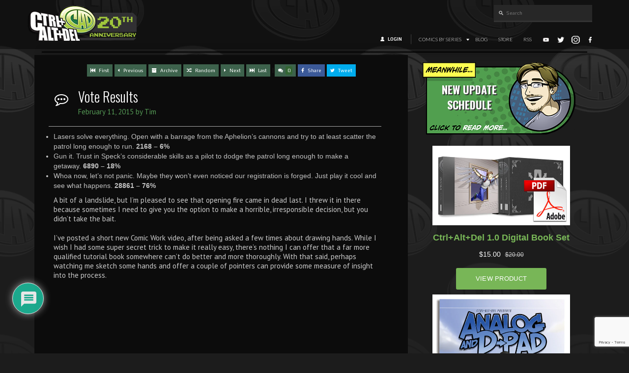

--- FILE ---
content_type: text/html; charset=utf-8
request_url: https://www.google.com/recaptcha/api2/anchor?ar=1&k=6LeTYIYpAAAAAH2FPaEoH-BiIg_fk5JGzdfM6hax&co=aHR0cHM6Ly9jYWQtY29taWMuY29tOjQ0Mw..&hl=en&v=PoyoqOPhxBO7pBk68S4YbpHZ&size=invisible&anchor-ms=20000&execute-ms=30000&cb=lkk9dts23bb8
body_size: 48796
content:
<!DOCTYPE HTML><html dir="ltr" lang="en"><head><meta http-equiv="Content-Type" content="text/html; charset=UTF-8">
<meta http-equiv="X-UA-Compatible" content="IE=edge">
<title>reCAPTCHA</title>
<style type="text/css">
/* cyrillic-ext */
@font-face {
  font-family: 'Roboto';
  font-style: normal;
  font-weight: 400;
  font-stretch: 100%;
  src: url(//fonts.gstatic.com/s/roboto/v48/KFO7CnqEu92Fr1ME7kSn66aGLdTylUAMa3GUBHMdazTgWw.woff2) format('woff2');
  unicode-range: U+0460-052F, U+1C80-1C8A, U+20B4, U+2DE0-2DFF, U+A640-A69F, U+FE2E-FE2F;
}
/* cyrillic */
@font-face {
  font-family: 'Roboto';
  font-style: normal;
  font-weight: 400;
  font-stretch: 100%;
  src: url(//fonts.gstatic.com/s/roboto/v48/KFO7CnqEu92Fr1ME7kSn66aGLdTylUAMa3iUBHMdazTgWw.woff2) format('woff2');
  unicode-range: U+0301, U+0400-045F, U+0490-0491, U+04B0-04B1, U+2116;
}
/* greek-ext */
@font-face {
  font-family: 'Roboto';
  font-style: normal;
  font-weight: 400;
  font-stretch: 100%;
  src: url(//fonts.gstatic.com/s/roboto/v48/KFO7CnqEu92Fr1ME7kSn66aGLdTylUAMa3CUBHMdazTgWw.woff2) format('woff2');
  unicode-range: U+1F00-1FFF;
}
/* greek */
@font-face {
  font-family: 'Roboto';
  font-style: normal;
  font-weight: 400;
  font-stretch: 100%;
  src: url(//fonts.gstatic.com/s/roboto/v48/KFO7CnqEu92Fr1ME7kSn66aGLdTylUAMa3-UBHMdazTgWw.woff2) format('woff2');
  unicode-range: U+0370-0377, U+037A-037F, U+0384-038A, U+038C, U+038E-03A1, U+03A3-03FF;
}
/* math */
@font-face {
  font-family: 'Roboto';
  font-style: normal;
  font-weight: 400;
  font-stretch: 100%;
  src: url(//fonts.gstatic.com/s/roboto/v48/KFO7CnqEu92Fr1ME7kSn66aGLdTylUAMawCUBHMdazTgWw.woff2) format('woff2');
  unicode-range: U+0302-0303, U+0305, U+0307-0308, U+0310, U+0312, U+0315, U+031A, U+0326-0327, U+032C, U+032F-0330, U+0332-0333, U+0338, U+033A, U+0346, U+034D, U+0391-03A1, U+03A3-03A9, U+03B1-03C9, U+03D1, U+03D5-03D6, U+03F0-03F1, U+03F4-03F5, U+2016-2017, U+2034-2038, U+203C, U+2040, U+2043, U+2047, U+2050, U+2057, U+205F, U+2070-2071, U+2074-208E, U+2090-209C, U+20D0-20DC, U+20E1, U+20E5-20EF, U+2100-2112, U+2114-2115, U+2117-2121, U+2123-214F, U+2190, U+2192, U+2194-21AE, U+21B0-21E5, U+21F1-21F2, U+21F4-2211, U+2213-2214, U+2216-22FF, U+2308-230B, U+2310, U+2319, U+231C-2321, U+2336-237A, U+237C, U+2395, U+239B-23B7, U+23D0, U+23DC-23E1, U+2474-2475, U+25AF, U+25B3, U+25B7, U+25BD, U+25C1, U+25CA, U+25CC, U+25FB, U+266D-266F, U+27C0-27FF, U+2900-2AFF, U+2B0E-2B11, U+2B30-2B4C, U+2BFE, U+3030, U+FF5B, U+FF5D, U+1D400-1D7FF, U+1EE00-1EEFF;
}
/* symbols */
@font-face {
  font-family: 'Roboto';
  font-style: normal;
  font-weight: 400;
  font-stretch: 100%;
  src: url(//fonts.gstatic.com/s/roboto/v48/KFO7CnqEu92Fr1ME7kSn66aGLdTylUAMaxKUBHMdazTgWw.woff2) format('woff2');
  unicode-range: U+0001-000C, U+000E-001F, U+007F-009F, U+20DD-20E0, U+20E2-20E4, U+2150-218F, U+2190, U+2192, U+2194-2199, U+21AF, U+21E6-21F0, U+21F3, U+2218-2219, U+2299, U+22C4-22C6, U+2300-243F, U+2440-244A, U+2460-24FF, U+25A0-27BF, U+2800-28FF, U+2921-2922, U+2981, U+29BF, U+29EB, U+2B00-2BFF, U+4DC0-4DFF, U+FFF9-FFFB, U+10140-1018E, U+10190-1019C, U+101A0, U+101D0-101FD, U+102E0-102FB, U+10E60-10E7E, U+1D2C0-1D2D3, U+1D2E0-1D37F, U+1F000-1F0FF, U+1F100-1F1AD, U+1F1E6-1F1FF, U+1F30D-1F30F, U+1F315, U+1F31C, U+1F31E, U+1F320-1F32C, U+1F336, U+1F378, U+1F37D, U+1F382, U+1F393-1F39F, U+1F3A7-1F3A8, U+1F3AC-1F3AF, U+1F3C2, U+1F3C4-1F3C6, U+1F3CA-1F3CE, U+1F3D4-1F3E0, U+1F3ED, U+1F3F1-1F3F3, U+1F3F5-1F3F7, U+1F408, U+1F415, U+1F41F, U+1F426, U+1F43F, U+1F441-1F442, U+1F444, U+1F446-1F449, U+1F44C-1F44E, U+1F453, U+1F46A, U+1F47D, U+1F4A3, U+1F4B0, U+1F4B3, U+1F4B9, U+1F4BB, U+1F4BF, U+1F4C8-1F4CB, U+1F4D6, U+1F4DA, U+1F4DF, U+1F4E3-1F4E6, U+1F4EA-1F4ED, U+1F4F7, U+1F4F9-1F4FB, U+1F4FD-1F4FE, U+1F503, U+1F507-1F50B, U+1F50D, U+1F512-1F513, U+1F53E-1F54A, U+1F54F-1F5FA, U+1F610, U+1F650-1F67F, U+1F687, U+1F68D, U+1F691, U+1F694, U+1F698, U+1F6AD, U+1F6B2, U+1F6B9-1F6BA, U+1F6BC, U+1F6C6-1F6CF, U+1F6D3-1F6D7, U+1F6E0-1F6EA, U+1F6F0-1F6F3, U+1F6F7-1F6FC, U+1F700-1F7FF, U+1F800-1F80B, U+1F810-1F847, U+1F850-1F859, U+1F860-1F887, U+1F890-1F8AD, U+1F8B0-1F8BB, U+1F8C0-1F8C1, U+1F900-1F90B, U+1F93B, U+1F946, U+1F984, U+1F996, U+1F9E9, U+1FA00-1FA6F, U+1FA70-1FA7C, U+1FA80-1FA89, U+1FA8F-1FAC6, U+1FACE-1FADC, U+1FADF-1FAE9, U+1FAF0-1FAF8, U+1FB00-1FBFF;
}
/* vietnamese */
@font-face {
  font-family: 'Roboto';
  font-style: normal;
  font-weight: 400;
  font-stretch: 100%;
  src: url(//fonts.gstatic.com/s/roboto/v48/KFO7CnqEu92Fr1ME7kSn66aGLdTylUAMa3OUBHMdazTgWw.woff2) format('woff2');
  unicode-range: U+0102-0103, U+0110-0111, U+0128-0129, U+0168-0169, U+01A0-01A1, U+01AF-01B0, U+0300-0301, U+0303-0304, U+0308-0309, U+0323, U+0329, U+1EA0-1EF9, U+20AB;
}
/* latin-ext */
@font-face {
  font-family: 'Roboto';
  font-style: normal;
  font-weight: 400;
  font-stretch: 100%;
  src: url(//fonts.gstatic.com/s/roboto/v48/KFO7CnqEu92Fr1ME7kSn66aGLdTylUAMa3KUBHMdazTgWw.woff2) format('woff2');
  unicode-range: U+0100-02BA, U+02BD-02C5, U+02C7-02CC, U+02CE-02D7, U+02DD-02FF, U+0304, U+0308, U+0329, U+1D00-1DBF, U+1E00-1E9F, U+1EF2-1EFF, U+2020, U+20A0-20AB, U+20AD-20C0, U+2113, U+2C60-2C7F, U+A720-A7FF;
}
/* latin */
@font-face {
  font-family: 'Roboto';
  font-style: normal;
  font-weight: 400;
  font-stretch: 100%;
  src: url(//fonts.gstatic.com/s/roboto/v48/KFO7CnqEu92Fr1ME7kSn66aGLdTylUAMa3yUBHMdazQ.woff2) format('woff2');
  unicode-range: U+0000-00FF, U+0131, U+0152-0153, U+02BB-02BC, U+02C6, U+02DA, U+02DC, U+0304, U+0308, U+0329, U+2000-206F, U+20AC, U+2122, U+2191, U+2193, U+2212, U+2215, U+FEFF, U+FFFD;
}
/* cyrillic-ext */
@font-face {
  font-family: 'Roboto';
  font-style: normal;
  font-weight: 500;
  font-stretch: 100%;
  src: url(//fonts.gstatic.com/s/roboto/v48/KFO7CnqEu92Fr1ME7kSn66aGLdTylUAMa3GUBHMdazTgWw.woff2) format('woff2');
  unicode-range: U+0460-052F, U+1C80-1C8A, U+20B4, U+2DE0-2DFF, U+A640-A69F, U+FE2E-FE2F;
}
/* cyrillic */
@font-face {
  font-family: 'Roboto';
  font-style: normal;
  font-weight: 500;
  font-stretch: 100%;
  src: url(//fonts.gstatic.com/s/roboto/v48/KFO7CnqEu92Fr1ME7kSn66aGLdTylUAMa3iUBHMdazTgWw.woff2) format('woff2');
  unicode-range: U+0301, U+0400-045F, U+0490-0491, U+04B0-04B1, U+2116;
}
/* greek-ext */
@font-face {
  font-family: 'Roboto';
  font-style: normal;
  font-weight: 500;
  font-stretch: 100%;
  src: url(//fonts.gstatic.com/s/roboto/v48/KFO7CnqEu92Fr1ME7kSn66aGLdTylUAMa3CUBHMdazTgWw.woff2) format('woff2');
  unicode-range: U+1F00-1FFF;
}
/* greek */
@font-face {
  font-family: 'Roboto';
  font-style: normal;
  font-weight: 500;
  font-stretch: 100%;
  src: url(//fonts.gstatic.com/s/roboto/v48/KFO7CnqEu92Fr1ME7kSn66aGLdTylUAMa3-UBHMdazTgWw.woff2) format('woff2');
  unicode-range: U+0370-0377, U+037A-037F, U+0384-038A, U+038C, U+038E-03A1, U+03A3-03FF;
}
/* math */
@font-face {
  font-family: 'Roboto';
  font-style: normal;
  font-weight: 500;
  font-stretch: 100%;
  src: url(//fonts.gstatic.com/s/roboto/v48/KFO7CnqEu92Fr1ME7kSn66aGLdTylUAMawCUBHMdazTgWw.woff2) format('woff2');
  unicode-range: U+0302-0303, U+0305, U+0307-0308, U+0310, U+0312, U+0315, U+031A, U+0326-0327, U+032C, U+032F-0330, U+0332-0333, U+0338, U+033A, U+0346, U+034D, U+0391-03A1, U+03A3-03A9, U+03B1-03C9, U+03D1, U+03D5-03D6, U+03F0-03F1, U+03F4-03F5, U+2016-2017, U+2034-2038, U+203C, U+2040, U+2043, U+2047, U+2050, U+2057, U+205F, U+2070-2071, U+2074-208E, U+2090-209C, U+20D0-20DC, U+20E1, U+20E5-20EF, U+2100-2112, U+2114-2115, U+2117-2121, U+2123-214F, U+2190, U+2192, U+2194-21AE, U+21B0-21E5, U+21F1-21F2, U+21F4-2211, U+2213-2214, U+2216-22FF, U+2308-230B, U+2310, U+2319, U+231C-2321, U+2336-237A, U+237C, U+2395, U+239B-23B7, U+23D0, U+23DC-23E1, U+2474-2475, U+25AF, U+25B3, U+25B7, U+25BD, U+25C1, U+25CA, U+25CC, U+25FB, U+266D-266F, U+27C0-27FF, U+2900-2AFF, U+2B0E-2B11, U+2B30-2B4C, U+2BFE, U+3030, U+FF5B, U+FF5D, U+1D400-1D7FF, U+1EE00-1EEFF;
}
/* symbols */
@font-face {
  font-family: 'Roboto';
  font-style: normal;
  font-weight: 500;
  font-stretch: 100%;
  src: url(//fonts.gstatic.com/s/roboto/v48/KFO7CnqEu92Fr1ME7kSn66aGLdTylUAMaxKUBHMdazTgWw.woff2) format('woff2');
  unicode-range: U+0001-000C, U+000E-001F, U+007F-009F, U+20DD-20E0, U+20E2-20E4, U+2150-218F, U+2190, U+2192, U+2194-2199, U+21AF, U+21E6-21F0, U+21F3, U+2218-2219, U+2299, U+22C4-22C6, U+2300-243F, U+2440-244A, U+2460-24FF, U+25A0-27BF, U+2800-28FF, U+2921-2922, U+2981, U+29BF, U+29EB, U+2B00-2BFF, U+4DC0-4DFF, U+FFF9-FFFB, U+10140-1018E, U+10190-1019C, U+101A0, U+101D0-101FD, U+102E0-102FB, U+10E60-10E7E, U+1D2C0-1D2D3, U+1D2E0-1D37F, U+1F000-1F0FF, U+1F100-1F1AD, U+1F1E6-1F1FF, U+1F30D-1F30F, U+1F315, U+1F31C, U+1F31E, U+1F320-1F32C, U+1F336, U+1F378, U+1F37D, U+1F382, U+1F393-1F39F, U+1F3A7-1F3A8, U+1F3AC-1F3AF, U+1F3C2, U+1F3C4-1F3C6, U+1F3CA-1F3CE, U+1F3D4-1F3E0, U+1F3ED, U+1F3F1-1F3F3, U+1F3F5-1F3F7, U+1F408, U+1F415, U+1F41F, U+1F426, U+1F43F, U+1F441-1F442, U+1F444, U+1F446-1F449, U+1F44C-1F44E, U+1F453, U+1F46A, U+1F47D, U+1F4A3, U+1F4B0, U+1F4B3, U+1F4B9, U+1F4BB, U+1F4BF, U+1F4C8-1F4CB, U+1F4D6, U+1F4DA, U+1F4DF, U+1F4E3-1F4E6, U+1F4EA-1F4ED, U+1F4F7, U+1F4F9-1F4FB, U+1F4FD-1F4FE, U+1F503, U+1F507-1F50B, U+1F50D, U+1F512-1F513, U+1F53E-1F54A, U+1F54F-1F5FA, U+1F610, U+1F650-1F67F, U+1F687, U+1F68D, U+1F691, U+1F694, U+1F698, U+1F6AD, U+1F6B2, U+1F6B9-1F6BA, U+1F6BC, U+1F6C6-1F6CF, U+1F6D3-1F6D7, U+1F6E0-1F6EA, U+1F6F0-1F6F3, U+1F6F7-1F6FC, U+1F700-1F7FF, U+1F800-1F80B, U+1F810-1F847, U+1F850-1F859, U+1F860-1F887, U+1F890-1F8AD, U+1F8B0-1F8BB, U+1F8C0-1F8C1, U+1F900-1F90B, U+1F93B, U+1F946, U+1F984, U+1F996, U+1F9E9, U+1FA00-1FA6F, U+1FA70-1FA7C, U+1FA80-1FA89, U+1FA8F-1FAC6, U+1FACE-1FADC, U+1FADF-1FAE9, U+1FAF0-1FAF8, U+1FB00-1FBFF;
}
/* vietnamese */
@font-face {
  font-family: 'Roboto';
  font-style: normal;
  font-weight: 500;
  font-stretch: 100%;
  src: url(//fonts.gstatic.com/s/roboto/v48/KFO7CnqEu92Fr1ME7kSn66aGLdTylUAMa3OUBHMdazTgWw.woff2) format('woff2');
  unicode-range: U+0102-0103, U+0110-0111, U+0128-0129, U+0168-0169, U+01A0-01A1, U+01AF-01B0, U+0300-0301, U+0303-0304, U+0308-0309, U+0323, U+0329, U+1EA0-1EF9, U+20AB;
}
/* latin-ext */
@font-face {
  font-family: 'Roboto';
  font-style: normal;
  font-weight: 500;
  font-stretch: 100%;
  src: url(//fonts.gstatic.com/s/roboto/v48/KFO7CnqEu92Fr1ME7kSn66aGLdTylUAMa3KUBHMdazTgWw.woff2) format('woff2');
  unicode-range: U+0100-02BA, U+02BD-02C5, U+02C7-02CC, U+02CE-02D7, U+02DD-02FF, U+0304, U+0308, U+0329, U+1D00-1DBF, U+1E00-1E9F, U+1EF2-1EFF, U+2020, U+20A0-20AB, U+20AD-20C0, U+2113, U+2C60-2C7F, U+A720-A7FF;
}
/* latin */
@font-face {
  font-family: 'Roboto';
  font-style: normal;
  font-weight: 500;
  font-stretch: 100%;
  src: url(//fonts.gstatic.com/s/roboto/v48/KFO7CnqEu92Fr1ME7kSn66aGLdTylUAMa3yUBHMdazQ.woff2) format('woff2');
  unicode-range: U+0000-00FF, U+0131, U+0152-0153, U+02BB-02BC, U+02C6, U+02DA, U+02DC, U+0304, U+0308, U+0329, U+2000-206F, U+20AC, U+2122, U+2191, U+2193, U+2212, U+2215, U+FEFF, U+FFFD;
}
/* cyrillic-ext */
@font-face {
  font-family: 'Roboto';
  font-style: normal;
  font-weight: 900;
  font-stretch: 100%;
  src: url(//fonts.gstatic.com/s/roboto/v48/KFO7CnqEu92Fr1ME7kSn66aGLdTylUAMa3GUBHMdazTgWw.woff2) format('woff2');
  unicode-range: U+0460-052F, U+1C80-1C8A, U+20B4, U+2DE0-2DFF, U+A640-A69F, U+FE2E-FE2F;
}
/* cyrillic */
@font-face {
  font-family: 'Roboto';
  font-style: normal;
  font-weight: 900;
  font-stretch: 100%;
  src: url(//fonts.gstatic.com/s/roboto/v48/KFO7CnqEu92Fr1ME7kSn66aGLdTylUAMa3iUBHMdazTgWw.woff2) format('woff2');
  unicode-range: U+0301, U+0400-045F, U+0490-0491, U+04B0-04B1, U+2116;
}
/* greek-ext */
@font-face {
  font-family: 'Roboto';
  font-style: normal;
  font-weight: 900;
  font-stretch: 100%;
  src: url(//fonts.gstatic.com/s/roboto/v48/KFO7CnqEu92Fr1ME7kSn66aGLdTylUAMa3CUBHMdazTgWw.woff2) format('woff2');
  unicode-range: U+1F00-1FFF;
}
/* greek */
@font-face {
  font-family: 'Roboto';
  font-style: normal;
  font-weight: 900;
  font-stretch: 100%;
  src: url(//fonts.gstatic.com/s/roboto/v48/KFO7CnqEu92Fr1ME7kSn66aGLdTylUAMa3-UBHMdazTgWw.woff2) format('woff2');
  unicode-range: U+0370-0377, U+037A-037F, U+0384-038A, U+038C, U+038E-03A1, U+03A3-03FF;
}
/* math */
@font-face {
  font-family: 'Roboto';
  font-style: normal;
  font-weight: 900;
  font-stretch: 100%;
  src: url(//fonts.gstatic.com/s/roboto/v48/KFO7CnqEu92Fr1ME7kSn66aGLdTylUAMawCUBHMdazTgWw.woff2) format('woff2');
  unicode-range: U+0302-0303, U+0305, U+0307-0308, U+0310, U+0312, U+0315, U+031A, U+0326-0327, U+032C, U+032F-0330, U+0332-0333, U+0338, U+033A, U+0346, U+034D, U+0391-03A1, U+03A3-03A9, U+03B1-03C9, U+03D1, U+03D5-03D6, U+03F0-03F1, U+03F4-03F5, U+2016-2017, U+2034-2038, U+203C, U+2040, U+2043, U+2047, U+2050, U+2057, U+205F, U+2070-2071, U+2074-208E, U+2090-209C, U+20D0-20DC, U+20E1, U+20E5-20EF, U+2100-2112, U+2114-2115, U+2117-2121, U+2123-214F, U+2190, U+2192, U+2194-21AE, U+21B0-21E5, U+21F1-21F2, U+21F4-2211, U+2213-2214, U+2216-22FF, U+2308-230B, U+2310, U+2319, U+231C-2321, U+2336-237A, U+237C, U+2395, U+239B-23B7, U+23D0, U+23DC-23E1, U+2474-2475, U+25AF, U+25B3, U+25B7, U+25BD, U+25C1, U+25CA, U+25CC, U+25FB, U+266D-266F, U+27C0-27FF, U+2900-2AFF, U+2B0E-2B11, U+2B30-2B4C, U+2BFE, U+3030, U+FF5B, U+FF5D, U+1D400-1D7FF, U+1EE00-1EEFF;
}
/* symbols */
@font-face {
  font-family: 'Roboto';
  font-style: normal;
  font-weight: 900;
  font-stretch: 100%;
  src: url(//fonts.gstatic.com/s/roboto/v48/KFO7CnqEu92Fr1ME7kSn66aGLdTylUAMaxKUBHMdazTgWw.woff2) format('woff2');
  unicode-range: U+0001-000C, U+000E-001F, U+007F-009F, U+20DD-20E0, U+20E2-20E4, U+2150-218F, U+2190, U+2192, U+2194-2199, U+21AF, U+21E6-21F0, U+21F3, U+2218-2219, U+2299, U+22C4-22C6, U+2300-243F, U+2440-244A, U+2460-24FF, U+25A0-27BF, U+2800-28FF, U+2921-2922, U+2981, U+29BF, U+29EB, U+2B00-2BFF, U+4DC0-4DFF, U+FFF9-FFFB, U+10140-1018E, U+10190-1019C, U+101A0, U+101D0-101FD, U+102E0-102FB, U+10E60-10E7E, U+1D2C0-1D2D3, U+1D2E0-1D37F, U+1F000-1F0FF, U+1F100-1F1AD, U+1F1E6-1F1FF, U+1F30D-1F30F, U+1F315, U+1F31C, U+1F31E, U+1F320-1F32C, U+1F336, U+1F378, U+1F37D, U+1F382, U+1F393-1F39F, U+1F3A7-1F3A8, U+1F3AC-1F3AF, U+1F3C2, U+1F3C4-1F3C6, U+1F3CA-1F3CE, U+1F3D4-1F3E0, U+1F3ED, U+1F3F1-1F3F3, U+1F3F5-1F3F7, U+1F408, U+1F415, U+1F41F, U+1F426, U+1F43F, U+1F441-1F442, U+1F444, U+1F446-1F449, U+1F44C-1F44E, U+1F453, U+1F46A, U+1F47D, U+1F4A3, U+1F4B0, U+1F4B3, U+1F4B9, U+1F4BB, U+1F4BF, U+1F4C8-1F4CB, U+1F4D6, U+1F4DA, U+1F4DF, U+1F4E3-1F4E6, U+1F4EA-1F4ED, U+1F4F7, U+1F4F9-1F4FB, U+1F4FD-1F4FE, U+1F503, U+1F507-1F50B, U+1F50D, U+1F512-1F513, U+1F53E-1F54A, U+1F54F-1F5FA, U+1F610, U+1F650-1F67F, U+1F687, U+1F68D, U+1F691, U+1F694, U+1F698, U+1F6AD, U+1F6B2, U+1F6B9-1F6BA, U+1F6BC, U+1F6C6-1F6CF, U+1F6D3-1F6D7, U+1F6E0-1F6EA, U+1F6F0-1F6F3, U+1F6F7-1F6FC, U+1F700-1F7FF, U+1F800-1F80B, U+1F810-1F847, U+1F850-1F859, U+1F860-1F887, U+1F890-1F8AD, U+1F8B0-1F8BB, U+1F8C0-1F8C1, U+1F900-1F90B, U+1F93B, U+1F946, U+1F984, U+1F996, U+1F9E9, U+1FA00-1FA6F, U+1FA70-1FA7C, U+1FA80-1FA89, U+1FA8F-1FAC6, U+1FACE-1FADC, U+1FADF-1FAE9, U+1FAF0-1FAF8, U+1FB00-1FBFF;
}
/* vietnamese */
@font-face {
  font-family: 'Roboto';
  font-style: normal;
  font-weight: 900;
  font-stretch: 100%;
  src: url(//fonts.gstatic.com/s/roboto/v48/KFO7CnqEu92Fr1ME7kSn66aGLdTylUAMa3OUBHMdazTgWw.woff2) format('woff2');
  unicode-range: U+0102-0103, U+0110-0111, U+0128-0129, U+0168-0169, U+01A0-01A1, U+01AF-01B0, U+0300-0301, U+0303-0304, U+0308-0309, U+0323, U+0329, U+1EA0-1EF9, U+20AB;
}
/* latin-ext */
@font-face {
  font-family: 'Roboto';
  font-style: normal;
  font-weight: 900;
  font-stretch: 100%;
  src: url(//fonts.gstatic.com/s/roboto/v48/KFO7CnqEu92Fr1ME7kSn66aGLdTylUAMa3KUBHMdazTgWw.woff2) format('woff2');
  unicode-range: U+0100-02BA, U+02BD-02C5, U+02C7-02CC, U+02CE-02D7, U+02DD-02FF, U+0304, U+0308, U+0329, U+1D00-1DBF, U+1E00-1E9F, U+1EF2-1EFF, U+2020, U+20A0-20AB, U+20AD-20C0, U+2113, U+2C60-2C7F, U+A720-A7FF;
}
/* latin */
@font-face {
  font-family: 'Roboto';
  font-style: normal;
  font-weight: 900;
  font-stretch: 100%;
  src: url(//fonts.gstatic.com/s/roboto/v48/KFO7CnqEu92Fr1ME7kSn66aGLdTylUAMa3yUBHMdazQ.woff2) format('woff2');
  unicode-range: U+0000-00FF, U+0131, U+0152-0153, U+02BB-02BC, U+02C6, U+02DA, U+02DC, U+0304, U+0308, U+0329, U+2000-206F, U+20AC, U+2122, U+2191, U+2193, U+2212, U+2215, U+FEFF, U+FFFD;
}

</style>
<link rel="stylesheet" type="text/css" href="https://www.gstatic.com/recaptcha/releases/PoyoqOPhxBO7pBk68S4YbpHZ/styles__ltr.css">
<script nonce="tt6s0T3HlVg_U9eBS9ZH1w" type="text/javascript">window['__recaptcha_api'] = 'https://www.google.com/recaptcha/api2/';</script>
<script type="text/javascript" src="https://www.gstatic.com/recaptcha/releases/PoyoqOPhxBO7pBk68S4YbpHZ/recaptcha__en.js" nonce="tt6s0T3HlVg_U9eBS9ZH1w">
      
    </script></head>
<body><div id="rc-anchor-alert" class="rc-anchor-alert"></div>
<input type="hidden" id="recaptcha-token" value="[base64]">
<script type="text/javascript" nonce="tt6s0T3HlVg_U9eBS9ZH1w">
      recaptcha.anchor.Main.init("[\x22ainput\x22,[\x22bgdata\x22,\x22\x22,\[base64]/[base64]/UltIKytdPWE6KGE8MjA0OD9SW0grK109YT4+NnwxOTI6KChhJjY0NTEyKT09NTUyOTYmJnErMTxoLmxlbmd0aCYmKGguY2hhckNvZGVBdChxKzEpJjY0NTEyKT09NTYzMjA/[base64]/MjU1OlI/[base64]/[base64]/[base64]/[base64]/[base64]/[base64]/[base64]/[base64]/[base64]/[base64]\x22,\[base64]\x22,\x22IEnCpcO1ZwzDuTwUworCnsKBwrMqw6bDicKTaMOnYGLDp3XCnMOuw4/[base64]/[base64]/[base64]/CmnQyazhWDxfDrcOqw6jDh8Kkw5BKbMOyf3F9wpjDthFww4jDlcK7GQvDkMKqwoImIEPCpSN/w6gmwqfCiEo+a8Odfkxnw6QcBMKNwoUYwo1kYcOAf8OWw4RnAwbDpEPCucKuOcKYGMKvGMKFw5vCrMKowoAww67DmV4Hw5fDjAvCuUp3w7EfHMKvHi/[base64]/wp3DmcKIwrfCrzQ6wpvDpMOrEh4Vwo/CijhcVEpvw5bCtVwLHlfCvTjCkmbCg8O8wqfDsFPDsXPDq8KKOllowpHDpcKfwobDtsOPBMKSwr8pRB3DmSE6wrzDlU8gdsKBU8K1aDnCpcOxHsOHTMKDwqB4w4jCsW7CrMKTWcKPY8O7wqwHPsO4w6B/wpjDn8OKeX04f8KRw619UMKadnzDqcOxwpxNbcOqw4fCnBDCojhlwpACwpJUSsKuc8KMESXDtlhJX8KZwr3CisK3w7zDuMKpw7fDpgvCgE7CusK2wo3Cj8KPw4nClwPDmsKbBsKRclzDsMOfwoXDnsOsw53Co8KFwpYnY8KuwodPV1cmwo8Xwo4oJ8KBwrvDkW/Dn8KHw7jCk8KFNQFjwoMxwpTCnsKIw7oQOcKwOW7CscOHwoDCgcOpwrfCox/DsD3CvMOww6LDicOMwp8Dw69aE8O5wqEjwrRIbcOTwrY6T8KUwp1YSMKCwoxWw6lcw7nCpDLCpT/ClVPCm8OZasKEw5VewpnDiMO5DcOfWzRRI8KPcygmbcOuMMK6WcOyPsKEwobDnz/[base64]/[base64]/[base64]/Cm8OuLhnCnVk5wrjCmhnDq0B+w5pPasKPKkVUwrvCisKjw5/DnsKsw4fDk39SO8KKw7nCp8K9Hm5Cw7TDg0x0wpbDtmVAw73DnMOyN07DqEfCscK9Cmxaw47CucONw7k2wpfCnsKJwqtzw7fDjcKWC08dTQBQDsKPwqTDrUMcw70OAXbDmsOqaMOfHcO8GyVUwpvDrzF1wp7Crw/[base64]/[base64]/wocPw4lgw4AvJHRpaTYCLcKzcMOtwqTDt8OeworCk23DqMOROsKmGcKfKcKtw4nCmcKjw73CuSnCkCAiG05vUwzDp8OGWMOdCMKmDMKFwqUCDmNCVEfCmD/CjQlZw53DmyNQUMKcwq/Cl8Kawpxvw7tiwovDtMORwpzClsODPcK5wojDisKEwpIiNQXCjMKHw5vCmcOwEkfDnMObwqDDvsKAFQDDuAcbwqpfHsKpwrjDgAEfw6U5BMO5f2cBZlxOwrHDsE8GJsOPNcK9JWU9SlcROsOAw53CtMK+bsKtLAFwJ1HDvDsKUAvCrMOZwqnCqF/Dkm/[base64]/DhWZXwpTCnsKcwpMowooYLcK5wq3DrcKGYcOKDMKDw73DvMKSw7kEw5zCrcKBwoxXf8K5OsOkN8OBwqnCmgTCgsKMIQzCjwzCr2g3w5/Ct8KEVsKkwo0xwr1pJWYaw40rB8KNwpMgGWV0woR1w6nCkF7CkcKtPFoww6HCripQL8OIwqHDlMKHw6fCo3LDjMOCShR2w6rDmFByZ8OvwqFAwpTCncOPw6xjw4VFwpvCqEZvajDCscOOAQ1Gw43DtcKqcApOw6nCkmPCjQ4gbBHCqy0KNxLCkF3ChToMPW3Cj8K/wqPDm0nClmM/XcOLw6A0FsOcw5AHw7XCpcO0NiR2wqbCp2HCgA/[base64]/CqcKRf2Yqw6nCt3xeG8OFflDClA3Dqm00CcOtIjfDqsOLwpbChU4QwonDolRyOsOsHH0+eXLCvcOxw6doWW/Cj8O2wo/Cs8Kdw5QzwqnDjsOZw6zDs3PDv8Kkw6/[base64]/DpsK3VRHCvxrDqz3DrlLCvcKSZMOVMwzDjMOLC8Kdw6hBEi7Cnn3DpwPCmy0dwrLCqiwfwrPDtsKlwqxUw7l8LkbDjcK5wpomFG0Da8K/wrbDksKBBMO3JsOuwodhFsKMw4bCqcKrUQNvwpnChhthSwhGw53Cl8OmEsONU0rDlW98w58QAl3DuMOkw79SJjZhOcOAwqw/QMKRFMKYwpdFw5p7QWTDnW5Yw5/CsMKJMz0pw5ICw7IpFcKBw5XCrFvDscOkaMOiwofCiBlVLRjDrcOvwrfCpjHDklk4wpNlOGzCnMOnwpEyZ8OWLMKmJnd8w5LDggETw7MAd3TDl8KcD2tJwq1Yw4fCpMOSwpE4wpjCl8OsEsKMw4cKbyk2PSdOKsO7MMOnwo4CwoQaw65/[base64]/Cryg4MFzDnnZXw4wWDcOtw4F1Xm3DrcO/SRwYw6hWTcOZw7rDpcKZB8KwYMKIw5vDlsKjVi9OwrYBJMOBQsOmwobDrUzCjMOgw5rClgk3ccOBIB3CrhgMw4RqalNUwrTCpHZcw7LCu8Onw40wWsK3woTDuMKkXMOhwoTDlsKJwpDDmGnCsnxlG3nDqMK/Vhh2wpvDi8Kvwp1/[base64]/dMOPw5IaGnPCpnwHHkrDtsKvXMOTwoMHwqhSLwtpw5HCp8KbH8KDwoN/woTCqsK5d8OFeCIKwooEcsKvwojCiw3DqMOAb8OLTVjDgHxsDMOswoEow5HDssOoBHxKDlJlwqIlwoR3GcOuw5g3wqrCl1h3wobDjVp4woDDnQRkecK+w4jDt8KXwrzDn3tSWFPCocOYDS9XcMOkfwLDiSjCm8OmeyfCpjI5egXDgx/DicOTwrLDn8OrFkTCqH4ZwoDDsw8YwozCnsO4wpw8woLCox9sck3DncO6w4JdK8Oswp3Dqn3DocOtfBfCnkhowrvCncK7wqY/wr0aMsKvBGBUVsKpwqUSOsOqScO7wqzCpsOqw7TDjEhjEMK0RMK2cAbCr01vwpg1wqNYWcOTwqzDnx/ChmYpbsK1SsO+wqlKFDUUEnx3SMK8wr/Dk3jDqsKNw47CiRBVenEXFkt2w7Mvwp/Cnkl/[base64]/LBIPDcKZdlNEw6opw7J2ccKRw7FedHvDlsOdw43DlcKleMO8wr1IAwrDi07DgMO+VsOJwqXCg8KrwrPCo8OTwoPCgHUvwrY4Yn3Ct0RVdk3DgDvCrMKIwp/DtUsvwrlzw7sgwp8Pb8KpEsOVEQXDhcKyw6FKCT5ATsO1NyILWMKVwppnVMOvAcO9ecK7MCHCkW5uF8Kxw6pbwq3Dk8Kvw6/DucKdSC0IwqpCI8OFw6fDtcOVBcKbGcOMw5JTw4BXwqXDl1/Ch8KUEGYEVEPDvXnCuGo9T1h1RF/DqjzDpXTDscOkXy8jXsKWw7TDlFLDjwbDscKRwrbDocO5wpNJw7NoKlzDgXPCqRPDlA7DpSfChMO6NsKkCcKkw5/Dq0I9TXDCrMOXwrB2wrlcfybCkSo+AREQw6pJIjZIw7ohw57DjsO7w41+PMKXwrlhPEB3WgTDtMOTCMOwB8O6dgQ0wqVIOsOJZVtowo4tw6Mfw4TDosO+wp0IYi/DmMKMw5bDtQtcNXFvNsKpAWbDv8OcwqRdZsKAaEAWMcOGU8OHw5wSPWE7dMO7Tn/DnBnDm8KCw5PCjMKkJ8Orw5xTw7LDnMKGRynCk8KbKcOCWiIICsO4CWHDsyQ1w5/DmAPDllbCnSXDlhjDsVs9wrvDrjrCi8O9NxMCMsORwrZcw7ovw6PDjR1/w5s9LsK7Rw/DqsKjKcOxG2XDsmHCuAMkRx81LsO6aMOsw4gWw6FnOcOuw4XDqUscZQvCosKRw5J+AMOdRE7DtMO/w4XCjMOXw64awqhtGyRBDHPDjzLCvHjCkyvCgMKtSsOFe8OAVEvDucOFfCbDpFIwDlnCp8OJNsOIwp0cbUAuU8KfbcKpwoIMeMKnw4zDi04CPA/Cix5IwrMQwoTCpW3DhSpnw4Fpwr/[base64]/Cp3nDkB5ow6lecnzDmsKUYsK0wq8xd8K+WsKrNkHCl8OyS8KIw6TCisKiPWFVwrtPwqHCoEJiwonDlgJ9wpDDmMK6LTtAOyEKYcOwDSHCpBVnUDJuGTbDsTbCu8OlPXA/w6ZAGcOIZ8K8fcOtwoBBwrzDuEF3FSjCmyVTdStowqAITzPCisKxcFrCs2xQwoY/MiYuw4zDp8KRwp7Ck8OGw4hew5jCliZ+wprDkcOzw6rClMOcXgBaHMOlWCDCmcKIVcOoLSLDgiArwrzCvMORw5rClsK9w5MFX8OPKjHDuMOVw5Ezw7bDtwrCqcOHHMOyfMObVcOUd318w6pEPsOBdk/Dl8O9fj7DrEPDhS8ReMOew61QwoJdwpgIwo1jwpJMw7R/c0p9wqwIw7UQZxPDvcKMC8OVKsOCGsOWSMO9YjvCpDICwo9rQSPDgsO4EkNXGcOoQW/Dt8OqbcKRwq3DgsKZGwbCj8KCKC3Cr8KZwqrCusOQwqASa8K+w7VrYyfDmHfCtm3ChcKWWsKYfcKaXWxmw7jDpicow5DCsC4XBcONw5B2WScUwovCj8O/[base64]/fcOJwrvCvj0kVwtswpJ/wonClcKjw4ImDsOfEcOZw7MXw53CkMOSwqlSQcO/RcOrKlrCmcKtw5U6w75iNGFfUcK8wrkYw60rwpgLQcKMwos2wp9uHcOXAcOCw48ewrTCqFbCgcKzw6rDqMOwMCw+M8ORWjHDt8KWwppowp/CpMOMF8Kdwq7CkMOXw6MFZMKPw4QAHzzDlgoIYMKlw7TDosOzwogBU2bDh3/DlMOGfHTDqBhPbsKlClzDh8OWccOdDMO0wqtwCcOzw53ChsOfwp7Dsy4bIBbCsig5w6pLw7w0XMKmwp/CiMKqw6gcw6LCvAAbw4rDnsO6wprCqkYzwqZnwpprN8Ktw6rCrwDCjAfDmMOKXsKTw5vDosKvEMKiwpzCuMOmw5saw49OEG7DmsKcHAxgwoDCjcOnwrzDtcKwwqVhwrTDk8O+wpIQw7nCmMKrwr/[base64]/CiVnCisKIw5fCi8Kzwo3DjsOjw4FLwowJW8Kqw4dWdgzDocO4JsKOw78XwrjCq1DCncKSw5DDtAzCqMKVcjE2w57DujcyX3txSRBsUihaw57Do3RsIcONRsKyBxQZecKGw5rDr0pWXG/CkQtmemAzKW3DuTzDtBbCl1/CnsK4B8KVcsK7DMK8NsOyT1IdMxole8K7Ek8Pw5TCk8ONSMOVwqN8w5MEw4PDmsOFwrEuw5bDjnbCmMOWB8KlwpxxHDUJexnCqzEcIS/[base64]/w7Anfx9mF3oPfHpJNsOOOSAEw5gWw5vCnsOywpZAJHcYw40XJWRXwpbDocKsBUfCixNUOsK5DVJNecOJw7rDvMO4wr9YVsOfKQMsRcKCUsOqw5s3TMKtFAjCp8KYwpLDtMOMAcOsRxLDjcKLw5PCgTvCosKiw71/[base64]/Dn3HCt0Y5YcOBcEcKfk/DrsO3w4k5wpcRcsOqw4bCrmbDhMO6w6svwqPCqWvDuA4NNTnCoGo+CMKODsK+GsOoc8OTOsOBUjrDu8KkHcObw5LDj8KbGMKKwqRnDijDoHrDoT3Dj8OPw61uBHfCsA/CnnBMwpp4w519w6kCdnMJw6oAPcOjwooAwqpPRWzCoMODw7bCmcO6woIBQyDDuA0QPcOuXMORw7cXwrTCosO5aMOHw6/[base64]/[base64]/DozLDnEvDsCvCuMOJwpzDqA7ClMKSO8O2dSPDo8OGWsOqSU8MNcOkY8Owwo/CiMKodcKdw7LClcKrQ8OGw4Z2w4nDncK0w4ZoU0LClsOlw614RMObRVrDnMOVKFvChSMqS8O0NCDDlT8JIcOYMcOhccKDQmwmeRcGw7/[base64]/CssK9wq3CsMKwN1rDqABWXsODwo3CqjNdWC19YyNoQMO4woZxIAMZIkR6w7kawo4PwrlZEMKpwqcXC8OSwqkHw4PDh8O2PkcNITrChClZw5XCmcKkFDknwop1AsOCw6/[base64]/CnRQQMsK3b8Knw5jCkXQpVXfCjx15ZMK5McKNw6BUFSPCisOhNBpuXB5paRR+P8OpF1jDmWrDlEASwpjDlVNXw4tEwqXDkGbDliJiC2LDqsOjR3rDkkoAw4PDqyPCh8OFWMKcMAFZw7PDnE/CpUBewr7Dv8OKK8OUE8OGwojDu8KtTk9CPn/[base64]/DijjDqTnCry3CrgZFRHIMckNtwqjDgMOxwrdbesKHYcKHw5rDl3zCocKlwoYHJsK1VX98w7sjw6pWccOyeR46w7ZxEsKzWsKkSRvCjzkjXsO1dkTDsTZZBcOsQcODwqthSsOTacO6VcOnw40FUhMyYTvCsmrCgTbCsiJgA1vDlMKawrbDu8O7Bj7CkgXCvsKPw5/DkSzDu8O1w59seATCulhrK1fDs8KEcn9Dw7zCs8K7bmRGdMKCHkLDpMKRbUXDtsKew71kCkVDEMOAE8KYExtLAUPDklDCrCIMw6PDicKTw6lsCh/CoQ0AScOKw4DCmWjDvHPCtMKffMKCwq4eWsKHGnRZw4xCHMOJDxVgwr/DkXEzOkRZw6rDrGIvwoMdw4lAYxgqbsK+w5xrw7sxdsKpw7lCacKbPMOgPRjDrcO0XyF0w5HCjcOfdi8AEwLCqsOIw7R5FW4Nw5cJwq7DvcKhdsO4w5Q2w4rClXTDq8KrwrjDr8KlB8OeRsKlwp/Dn8K/TsKTUsKEwpLDtDDCv2/CgmZ1KXTCusO9wo7CjTLCksObw5FEwrDCvRElw5LDnVQaJcK6IGTDnU/DuRvDuADCo8K6w5soY8KRR8OpTsKJMcKVw5jClMKJw4wcw6Yhw7B+XEHDgnDDlMKjZ8Ocw6Esw4fDpHbDq8O9GysVO8OPOcKYenHCosOnNyEpGMOQwrJpQ2TDrFQYwocjf8KgCil1w6/DugzCl8OBwrw1TcO5wrfCgWwPw69NdsORMwPCgnXDvVgtRSrCscOUwrnDl2NeS0pNOcKZwpB2wq1gw6XCtTYXB1zCqTXDjcONdSTDm8KwwrMIw7EfwoMvwoRER8KUam1VccOswrDCg1Mcw6TDnsOIwpRGSMK9CsOjw4UJwoXCrgXCjMKsw5PDn8O/wpF4woHDiMKxaQB9w5DChMKGwocZecOpYwk2w4UhUErDj8Opw4BBWsO3VTpNw5fCj2h/dn4nI8KIwrvCtkNHw6AhZsOiC8OTwqjDqW3Cpi/CnMOtdMOqXTbCvcOqwoLCp0pRwoNTw6kEHsKrwpw2eRbCpBUHbj9WSsKtw6bDtydWD0MVwo/DtsKWW8KMwqjDm1PDr0bCgsOqwoQhfRVSwrA9KsKgbMOvw67DowU/XcKCw4AWQcK2w7LDqFXCuy7DmXACLsOpw4Uxw457wrx5LQXCmsOFfkEDLcKfakAgwo4nNErCnsKcwpQca8Ovwqg5wovDgcK9w4krw6HCjxjCksKxwpdzw47CkMK8wqxMwqMPVcKQB8K1PxJ1wr/DkcONw7rDlVDDvAIFw47DjUEYFcOYDR8PwowkwoNqTk/[base64]/[base64]/DiQUwwqVuw5XClcODFj5ENmwCwr3DoFjCsknCrwjDmsOKJcOmw6rDiBXDgMK8SRzDjTh3w7Y4W8KAwoLDncOhK8OSwrjCgMKTX2bCpkXCvgjCplvDtx4yw7gPQsOyaMKXw5JkWcKEwrTCu8KOw5IPS3zDocObFG57NMObS8OZVjnCqV/CisOxw5YhOUrCoAE4wo4rFcOxcBt2wr3Cj8OSKMKtwqLChARCKcKFXWgDTMK/[base64]/w7bDi1XCkCTDglQcwpggw7/DogLCjjttLsO1w7rDkh7DocOeFT/Cgi9MwrvDh8OBwqFnwrgqccO4wpbClMOTKGF1TgPCkGcxwq4Dwrx9NcKMwonDi8O9w7waw58lQDo5UFrCg8KXKR/ChcOFbsKFFxXDhcKNw5TDk8OcKsOpwrEgVUw/wq/DosOedQLCoMK+w7TDk8Ovw5w6G8KNNlQPeFkwEcKdVsK9MMKJazDClUzDv8Ouw4cbdx3DtsOUw5PCozZAX8OiwpRKw4ptw7IDw73Cu3oPBxHDlErDi8OobsOnwqFQwrTDocOowrzCiMOLSltSQ3zCjXd+wrHDpR57F8K/NMKxw7LDqMO8wrnDqsK+wrg3SMK1wrzCvcK3ZcK/w4ImccK9w7vCicO/a8KJQQ/CvEDDrcOjw4poQm8WfcKow6zCs8K2wqJzw4UKwqYEw6Ymwo4owpEKH8KSXQUdwoXCgsKfwqjCsMKLPwRswpHDh8Oiw5lMeRzCoMO7wrgWWMK1WwdyCMOdeRx7wplYbMOHUSpWV8Oewp1kMcKefT/CiXIyw4N1wrDDk8Ofw6rDmX3CoMKVJcK0woDClcKxcHHDvMKkwp7DjRrCviUaw5HDiCQsw5hMaSvCpsKxwqDDqETCp2rChcK/wqNDw5gbw6s8woEhwpvDhRQfE8OWKMOjwr/CmSFBwr9PwqIkMcO/wq/CkC3DhsOHMMOiOcKuwpvDlnHDiCZYwrXCnsO/woRewolpwqrCjsOLSV3DmUteQnnCim7DnQbClwAVODbCvcODCDx3w5fCtEvDv8OuQcKTPWcldcKdGMK2w6vDoizCgMKWFsOZw4XCi8K3w5V+eVDChMKpw59xwprDnMO/O8OdUMKTwp3DicKvwp0dTMOVS8KYeMOFwqQ5w79yQ0Z9U03Ch8K7DxvDocOpw4thw4TDrMOJY2DDjFZ1wrrCiAAdMktfHcKkfMKCRGxEw4HDu3pWw6/Dni5AFsKAbA/DhsO7wok9wrdOwpc0w6vCocKHwqfDvGPCnUlAw5x1T8O1U0HDlcOYG8OpJQnDhB08w7PCilzCncK5w4bCo1kFNlPCosK2w6JudsONwqdmwoHDlBLChBNcw4wFwqYHwoDDgHV3w4opJsKsdgFbUhzDmcOjRzrCp8Omw6BywoVpw4DChsO/w7toT8O+w4k5UzHDt8Kzw648wqMiK8OOwolZG8KgwoDCmlrDjGjCiMOSwrJBdVV0w6F0ccK1aFkhwqkLHMKPw5LCoW5Pd8KEWcKaZcK9PMOYGwLDslzDocKDe8KbDG10w7BkOD/DgcKKwrEsfMKGNMK9w7zDmQXCgz/DuAEGKsKUJsK2wq/Dh1LCuzpJWybDvhwYw4dnw6Zjw47CjFjDgcOPDQjDlcKVwoEdEMOxworDjGvDpMK+woEOwo5wQMKjK8O2OsK9ecKZIsO9bGrCvlPCpcOdw53DpWTChSI8w5glHnDDiMKHw5LDkcO/REvDrQPDpMKYw6TDn18yXMKuwrV5w53DkwzDhMKRwro6wqoZTUvDmwkscTXDqcO/[base64]/[base64]/[base64]/CuSLCnRV2wqlWXsOpaAZEw40rwrDDn8O9woBTV08Nw501W1/Dk8KvBms5fEx4c1V/ZxRtw7tawpLCqkwRw40IwoUwwrMCw7Qzw6Qnw6Uaw6TDrS3DgCYVw4fDpnIWFFo/dEIRwqNyGXkFe3nCosOkwrzDrWrDjU7DkhbCsHwQIy93d8OkwpjDryJsScOPw7F1woTDvcORw5hOwqVkPcOrXsKMCQLCg8K8w6VQB8KLw7pkwrDCimzDq8KpJ03Dpwl1PCHDvcOsZsKvwpo0w6LDnMKAwpLChcK3NcO/wrJuw6HCggfCo8Ovwp3DtsKHw7YwwptdZSxEwrYvGMOeFcO5woYgw5/Co8OYw4w7BTnCo8O1w4/CjCbDmsK4BcO7w5HDl8K0w6jDp8Ktw5bDrg8EOWVnHsK1TXjDvgnCkEJXVFowD8Oaw6HCisKRRcKcw44gA8OGEMKDwoQNwodSasKlw69TwpvChGRxVFsFw6LCgynDhsO3GVTDuMOzwqQ/wqHDtBjDgwViwpFNOMOIwqEhwpVhDFnCoMK3w4sFwpPDngPCjlZcFkXDqMOMJSYLwoBgwolUbX7Dqg3Do8KJw4wJw5vDpUwfw4UpwohDF3XCp8KFwpAgwqEWwpVyw7sRw4hswp8Ha0URwofCqUfDkcKJwoHDhmsDB8Kmw7jDrsKGFVo8PTzDlcKdSQ/DkcOlaMOWwoLDvBlkJ8Ojwrk7KsK/w4NBY8KmJcK/W0Ndwq7DjcO4wpTDmk8Qw7kGwr/DjmbDqcOfXQZnw61bwr5ABQrCpsOMK3TClWslwp9Ewq9DT8OsfCgrw5LCicKcOcKmw5FPwos6VBUwIWjCsl53WcOCamjDkMOjQ8OAZHQkcMOaSsOCwp3DnwXDmsOtwr4sw4lDAENew6rCjS07XsONw6k4worClsKdD0g3w7fDszJ7w6/DuwVvF17CsDXDmsOuRgFww4nDpsOsw5EzwrXDq0zCrUbChWTDlFIoLQjCpsK2w5dUJ8KlMAZKwrc2w6wtwoLDuFRXLMKHw6/Cn8KVwoLDt8OmZcKyCMKcB8KrRMKII8Kqw7fCo8Ouf8KpSVdOwqnCgMKzOsO1QMO3aCXDthnCmcOnwojCi8OPaSJbw47DqMOdw6Nbw4nCmsKkwqDDksKaBXnClRbCs2nDmAHCtcKWDTPDii4VA8O/wps7bsKYYsO3wowsw4/DuETDsjI8w6vCnMOawo9UU8KqESVDLsONHnnCkwPDg8OBQiNddsKhdWQiwrMQP2TDswpNOHTCp8Ofwo8hRXrCgHnCuFbDggpow7JZw7vDu8KAwovClsKAw6LDmW/CsMK5R2DCvsO2csKbwpJ4DcKSMcKvw5Bzw4Edaz/DjwjDrXcnMMKvDHbDm0/Dp0peblJzw6Mjw615woQ3w5PCpm7DsMK9w7QScMKjGkPChC0RwrzDqMO0YWERQcOyBsOKbGvDrMOPNANww7EUOMKdP8OxBQlpEcObwpbDvFFww6ghwqjCqyTCjCvCii0AQHPCocOEwp7CqsKTNxvCn8O0Ej03And/w5XCl8KIYsKuMyvCt8OpGhBmWSIcw6AUdcKFwq/Cn8OGwo5aXMO7OH0XwpHCmCJZacKuwq/CgVF6chJ9w5PDpMO9LcOhw7DDpyJDN8KgHVzDjV7Cl0Akw413IsOUbcKrw7zCtg/CnU8ZFsKqwrVvXcOXw57DlsKqw7l5LWstwrTCjsOHPT1+cWLCv08LMMOkNcOfelZfw5nCoAvDn8O4LsObHsKWYcKLEMKTNMK1wq5rwpdpDhDDkQk/NH7DtAfDiyMowrcWISA8WxYIF1jCvsKfTMOfBsObw7LDgSHCgwzCq8OewpfDo1liw7XCrMObw6IBIsKASMOhwp7ChmnCjAnDmTUqf8KqbU7DqBByAcKXw7YDw6xhZ8Krax8fw4jChR1Eew4zw53DicK/[base64]/Cg8OHwp55Riddw6EDa8OTwpnCunbDp8KJwoDCtUnCkMOSSX7DlzTCtB/CvTt8HsKoOsOsJMK6D8Kqw5BTEcKUbRM9wrRKF8Odw5HCji9fB2E7Kl9jw6nDlsKLw5AILMO3Dhk1WTx2IcK4AX0BMx1cVld7w5RtSMOvw6FzwoXCm8Ocw79MYXhYG8KNw4V9wq/DqsOoQsKiScOQw7nCscKwLn4Dwp/CvMKsJcKjZ8Kiw6zCl8OFw4pMVnsiQ8OTWBdTZVovw5XCicK0b2lfRmV6JsKgwpFtw5Rjw4MTwoMhw7LCrFsRDMOtw4YmX8OhwrnDrSASwpTDr1jCv8OVaW7Do8OIdGs7wqpKwo4jw6RdBMKrWcOyDWfCg8OfTcK4fyQ0SMOLwpdqw4pfKcK/O2YMw4bDjlIhWsKANGnCiVTDuMKLwqrDjnl+P8KrW8KwDjHDq8O0bzjCj8ONfnrCr8KsGmzDkMK/eFjCiiHChFvCjRvCjnzDpGdywp/CnMODFsOiw7Iaw5dow4fCusKnL1dvcAVpwpXDpcKAw7Y+w5PCiXHCngQLBUTCmMOBUR3DusKVO0LDtcOGUlvDhzLCrsOJEivDiizDgsKGwqppWcOXHw1Hw75CwqrCgMKsw4xxWAppw4zCvcOcGcODw47DssOPw6VmwpI0HB9LDCDDg8OgVz/DmcORwqLDmHnChzXCrcKxZ8Kvw5NDwqfCi1Rzeygiw7PDvAHDoMO3w7vCjDJRwpUDw5gZd8OSwqbCr8OFVsKzw44hw59DwoM/Q0UnBA3DlA3DrAzDn8KmB8K3X3VVw5A2a8OlYShKw7vDjsKZSHfCn8KKHlBCRsKFcMKGNUnCsT0Ww4RkA3PDlA9UF2vCqMKXEcOdw4nDsVQ2w6tYw5EJwrTCuRwZwojDnsOHw7BjwqLDpcKBw5czVMObworDljcffMKQGcOJJwU7w5JdeT/[base64]/Cn8Odwp5LGyzDtMOEwo8ROcO/dcK4w5cpGcKfLRl4KlvDn8K/ZcKAEsOXPSBjccOEbcK/Tks7AhPDkMKzw79ZQcOHSHs9OldYw7jChsOsUmHDvSnDiC7Dhy7DosKvwpAWc8OZwobCpmrCncOpbRHDvV8Cdw1IasO+a8K/eWTDqzN7w4gMEQnDmMKyw5bChsOfIR4Cw5LDv1IRFALCjsKBwp3CucOpw4HDgMKbw5/DnMOWwppKMk7Ct8KManghCMK9w7cOw7nDu8OMw7zDqxXDicKiwqjCpcK3wpIOf8OdKHfDiMKuecK3Y8O1w7PDokhAwo5Lw4A5VcKaKijDjsKWw5LCvX3DusKMw4rCncOxVykow43CpMKfwp3Du1p2wr91csKRw78NJsKPwol0w6R8WX5qWF/DniZKakV8w5pgwq3CpMKxwovDmABqwpVOwp0QPFIzwpPDkcOua8OKfcKyUcKEdnYUwqh2w5HDgnvCiTzClUlgP8K/woJWC8OPwohFwr/DpWHDvn4bwqjDosKtw4rCiMKKV8OvwrrDj8K5w6hXYMKsbzR0w4/DicOnwr/CmH0CBTkCJcK3OEXCsMKORCfDgMKLw6HDmsKew6vCtsOBQcKqw4fCusOKdsKtQsKowrEUEHXCl35oasK/wr3DgMK8SsKZBsOQw7pjBmHCj0vDly9jCDVdTHRbD1UlwoU5w4NRwoHClcK6L8KZw4XDv18yQ3I5W8K2QCTDr8KLw4TDucK0VV/Cl8KyAEbDisKuLF/[base64]/CqsKJWEEbTTEUwoXCrMKsEyrCr1zDh2QYU8OHVsK1w4UvwqPCmsOtw4bCmMOGwpsLH8KywodtH8Krw5TChBzCocORwrvCpl5Nw4DCg0/DqSXCgMOQTwbDr2plw5bChw46w4LDkcK3wonDhATCjsOuw6VmwpTDrVzCq8KXFyMawobDlgzDqcO1cMKzN8K2BzTClwxNWMKbKcOgKDvClMO4w6NQCkTDqkwEV8K5w5TCmcKqB8OjZMK/CcKfwrbCumHDuwPDjsKfd8KkwoRVwpzDgk03WGbDmj/ClX1AUmpDwoPDvVzCo8OvPDjCg8KGWcKYVsO8YGXCkcO4wqHDucKuPWbCi3/DuTcsw6vCm8Khw6TClMKhwoZ6bjzCncKZw6toJ8OswrzCkgnDiMK7w4fDhxIqUsOMwqQVNMKMwq/CmGtxKnHDvG09w77DrsK2w7MdRhDCsAtiw5/CnC4PGGzCo0VuTMOvw7p7JMOwVgBVw73CpcKuw4XDo8OowqfDoHbDnMOUwrjCiUfCj8O/w7LCmMKew6BeGhPClsKIw4fDp8OsDjFrKkDDksOvw5Q/NcOMRsOnw6pte8K6w5FIwpjCucOzw43Dt8OBwrLCnyDCkHzCi1jCn8OaU8KWM8O0VsODw4rDm8OJPSbDt3lsw6ABwpYBwqnChcK7wo8qwqXCr1ZoeCU2w6ACwojDr1jCmllawpPChilKKXTDtH14wrrClzHChsOOWTA/G8Ozw5HDssKmw5I5bcKMw7TCiGjCpinDlQMcw7xWNFcOw4A2w7M/w7dwDMKod2LDhcO9aVLDlX3CqyzDhsKWciMbwqjCksOqVhrDgcOfcsKpw6VLeMKGw6BqGl1+YwMkwoLCv8ONV8O7w6/Cl8OSd8OCw4poJcOEAm7Dv3rDunvChsONwprCpDlHwq59SMOBAsKGGsKJQMOAZCnChcO9wpU8fTLDtlo+w7fDkgJFw5t9Y1FEw7gHw4tmw5PDg8KKPcKZCzYJw5pmDcO/[base64]/e8Kpwq7ClWwSNCjDtcOQcil1w6VWw7rCpcKcIsOTwpJZw6vCjcO0WWQbK8KzAcKiwqfCtVjCusKkw5XCvcO9FMOCwpnDvMKZTTDDp8KUIcORw40pTRQjJsOowo9wN8K0w5DCoXXDpcONXCTDiS/[base64]/Dt8Kjwq8BwqPCr8KcwofDpw0Bw7ZAwqXCtEzDuCVMRDJDFcKPwpjDmcOhWsKyZ8OyQsOeRwpldRxEEMK1wqFLQhvDpcK8wpXCmXU/w5rDsltXJsKIHivDisOBw7XCo8OHbRI+CMKwKibClR0pwp/CusOWKsKNw5TCsCfCqyHDkGrDi17CqsO9w7nDiMKcw6kFwpvDo0nDocKpJgJRw70lwo7DvcOPwp7CvsOAw49Iwr3DtMOlB1DCu0bClXIlCcO3Q8KHR0xTbirCjlxkw6Ivw7PCqm0QwrJsw41KFE7DtsK/w5zDscO2YcOaCcOsalfDjHrCuE3DvcKqMl7DgMOFGQpawr7Ch3nDiMKtwrvDu2/[base64]/DmcK7w6/CtT/Dv0vDnMKKwoxFAcOIQcOtw6BkGkvCnk8IdcOzwrUPwqjDiWHCiV3DisO5wqbDv1fChMK0w4TDrcKvTUVDFMKawo/Cu8O3UnPDmHTCssKYWH/[base64]/DscKvw6HCs8OlLl3DjsKWwr0hNcOJw4XDpH0swoUJNR06wrdQw7HDicKvTzd8w6ZEw63DpcKwQsKawpZewpc6HsKvwpl9wpPDoh8FAxNqwpgaw7zDuMKjw7HCqFJ4wo1Zw5TDpUfDjsO6woVabsO5Ex7CqmQSfl/[base64]/DksOCOU3DikVtAMOyw73DqW3DsMKBwqp9wqAYIB8seE4Uw7vCkMKPw69qNlnDi0bDuMO/w7fDiwXDjMOTOgjDg8KRFsKHbcKZw7PCvU7CkcKZw4/ClyjDi8OQwoPDlMOnw7QJw5cSZcOvbAXCh8OfwrDCr2zCmMOlw7XDuys+AMOlw5rDnAfCsSHCvMKDFA3DjQPCjcOxbkrCmVYeBsKHw47DoyUzNi/CgMKEw7Y0Dk8Uwq7DlQXDkGRICH1Cw5PCtBsXGX9lHzLCvHh7w4XDvhbCtWrDm8KYwqDDqmp4woYeccOtw6DDsMK2w4nDsEUXw7twwojDnMOYPX0Hw47DnsO0wofClSzCjcOfZTJVwr1haS4Jw4vDoC8cwqRywo4FHsKRK1wfwpwPKcOWw5YYKMKMwrzCosOAwqw2wo/[base64]/Cm3gww5JywqTCvBfDqMKjwqF9d8O9wrjCpsK5dR7DlkZqwpzCgUUBXcORwpISZkbDkcKcWkDCv8O5UMK1LsOJGMK4OFrCosOpwqTClsKtw5DCjz9Bw4hEw6VUwpM/FMKswrULemnClMO3T0/CgQMYCQNvTCvDsMKmwprCtsOcwpPCrE3DlzNiI3XCqGRzD8Kzw47DkMKHwrLDksOtC8OWSirDlcO5wo5awpVjK8KiTMObbsKNwoFpOBBiT8KIecO+wovCgzYUKlzDqcOjITlyHcKJd8OeAithNsKYwoJww7VCMn/DlU4bwrXCpgRqbGtPw4jDlcKjwpU3ClTDh8OpwqggVlFdw7wvw499fcKKawfCt8Oswq/[base64]/[base64]/woZzw4AdworCghHDvMOOJSDDpHMmIhzDscKuw5/CosKQam1Tw5rDr8O9wpxgw5NDw5VnJR/DnGnDmcOKwprDhsKYw6oDw5HCmUnCijdBwr/[base64]/w70XbW4Nw6tIwrlLM8K2bsOcw5vCkMOCw7QOw6fCgcOqwpHDhsOlT3PDnh3DuTYbUzhaLljCvcOtUMKResKiJsOlP8OJTcKrMcK3w7LDkgV/SMKjMT48w6vDhAHCssOQwpnChBPDnU45w4g3wqPCqmc7w4PCisK9wpjCsDzDn2XDpwzCtU4Uw5HCpUkIa8KidCrDkMKuXMOZw5PCoQs+Y8KOABrCnX7CtTASw69mwr/[base64]/[base64]/CjznCrMOfw4M5w6sOwqMOB8OAwrMEw6FCw7jClFxzOsKnw4sHw4s+wpjCi0x2GWvCt8OUfTUWw47CgMOSwofCmFfDjcKDEkIFIh0WwpUzwr7DgT/Ck31Ewph3W1jCl8KST8OKesKjwpjDh8KawpjCkC3Ci2ELw5PDhcKTwoN/[base64]/c8KjwqtxwonCtsO8w77DrU3DnMKiaQgwfMKSwrTDg8OTEcO+wrLCnTkaw6Uow49iwoXDnUvDk8OVZ8OYVMKlVcOhM8OeLcOUw5LCgFXDuMKqw6zCuG3CtHHCqR/CpwrDtcOkwo1uMsOCBsKTLMKnw7B0w61hwqgIw5pLw4QDwpgWHXlkIcKjwrhVw7zCvRM8MgwYw7PChH8nw4wrw7hNwrPCicObwqnCinE0wpchCsOwYcOdR8KQPcKpSX/DklBLZ11Jw7/CnsKwJsObLQzCl8KlasOnw6ZpwonChU/[base64]/Dq8KBwrnCrUzCpcK7ZcK9IMKje8OWwqA0McOhwq0fwq9Bw74VdUrDksKLWsKPV1LDssKmw5vDhkhswr98N1s4w6/Dk3TCpMOFw486woRXLFfCmcKrS8O6XBMQGcOJwp/Cs0zDnkjCqcK0dsK0w69Mw4/Cpi1sw7oBw7XDtcO7bSYMw55JYsO6DsOoKQ1Kw6/CrMOcUjZqwrzCvUsOw7YcCsKYwq4CwrYKw4Y6PsKGw5sUw6YjUSVKTMKBwrcPwpnDincjLEbDhQ1+woXDqsOww6QQwqHCq3tDVsOqDMK3Y1EOwoprw5DDh8OENsOwwoY/w7EZZcKTw6QGezhNEsKicsK1w4DDq8OBKMO4XkPDk2s7NhoNUkomwq7CosOcMsORPcOew5LCsBPCuXLCkRhuwqRqw6DDhFwEIzFEVsOmdiNhw4rCoHbCncKUw495wr3ChMOAw4/[base64]/[base64]/ZsO0KMKdw50tfBMiRnU4wpLCmcO/BXYkR2/Dh8Ohw6Nhw6/DhAsxw605QE4Kc8Ozw71XacKgZDoNwofCpMK/woIfw50fw5UcXsOJw5zCuMKHDMO8RT5vwo3ClMKuw5fDmGzCnhvDosKBVMKIbHIAw4rDmcKTwokmF35ywqjDn1LCrMOieMKhwrprRBLDkWHChmNJwohTAhY8w6d0w6PDm8K1BGzDokbCssKcVDPCs3zCv8Ofw6kkwr/Ds8OydkfCr3FqNhrDmsK6wqLDn8O6w4B/UsOAOMKjwo1KXS4yO8KUw4AMw7MMIzUAWT8bRMKlw5gmTVIVVCvCtcK4PcOjwpTDn3XDo8K7ZR/[base64]/CncKawpTDuMOIw4EKw4RcfCEaMgtzLcOAw5w/[base64]/Dn8O8w4M9ZsKxwooowrbDlHfCkHIGw5fCi8K/woo1w7pFAsKWwrVeBGsNEMKqTi/CrkXDosOMw4FQwqFQw6zCtm/CkxAIcl0SBcOpw7DDhsOfwq9rHWAgw7RFPVfDiCkGeVBEw7kGw6Z9UMKwHsOXcznCmcOlWMKUM8KjZn3DildzHRAJw64Ww7JoAEkTZEYyw5nCp8OkGMO2w5bDqsKOKMO0w6jCrTVcY8KqwoxXwo4pdyzDp1LCpsOHwo/[base64]/LXgyGiknwqTDljvDo8OzSgjCs8OYRg\\u003d\\u003d\x22],null,[\x22conf\x22,null,\x226LeTYIYpAAAAAH2FPaEoH-BiIg_fk5JGzdfM6hax\x22,0,null,null,null,1,[21,125,63,73,95,87,41,43,42,83,102,105,109,121],[1017145,768],0,null,null,null,null,0,null,0,null,700,1,null,0,\[base64]/76lBhnEnQkZnOKMAhk\\u003d\x22,0,0,null,null,1,null,0,0,null,null,null,0],\x22https://cad-comic.com:443\x22,null,[3,1,1],null,null,null,1,3600,[\x22https://www.google.com/intl/en/policies/privacy/\x22,\x22https://www.google.com/intl/en/policies/terms/\x22],\x22ZcJPmIolgD/NGG3jwcxg065v6rDjNCoa4TOIIMvxL3Q\\u003d\x22,1,0,null,1,1768885141756,0,0,[130,15,82,185],null,[151,132,39,194,139],\x22RC-hvrd24vxcejpGg\x22,null,null,null,null,null,\x220dAFcWeA6dFxQEeTyrdVmtpK25JHxbeupoDZ7RqxqCibeoZJH91C6QkwLzr2p3lkzZgXv9qKhNnamXaPFDOAAMDOFdHaUGuM-Smw\x22,1768967941678]");
    </script></body></html>

--- FILE ---
content_type: text/css
request_url: https://cad-comic.com/wp-content/plugins/cad-meanwhile/cadnc-style.x56853.css?ver=39c2c3c84d24ef33fdc9a8e357a0c54b
body_size: -77
content:
@font-face {
    font-family: ComicGeek;
    src: url(comicgeek.woff);
}

.cad_meanwhile_bg{
	background-image:url('new-comic-widget.png');
	background-repeat:no-repeat;
	background-origin:content-box;
	width:320px;
	height:160px;
}

.cad_meanwhile_title{
	margin-top:40px;
	margin-left:20px;
	color:#fff;
	text-transform:uppercase;
	text-shadow: 2px 2px #333;
	position:absolute;
	width:150px;
	height:75px;
	text-align:center;
	vertical-align:middle;
	font-family: Oswald,Arial sans-serif;
	font-size:22px;
	font-weight:800;
}